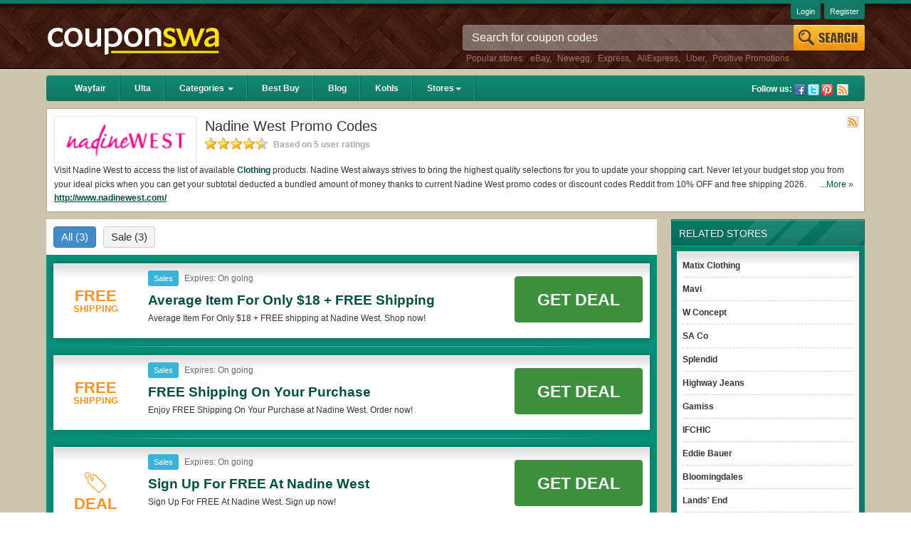

--- FILE ---
content_type: text/html; charset=UTF-8
request_url: https://couponswa.com/stores/nadine-west-coupons/
body_size: 12722
content:
<!DOCTYPE html>
<html lang="en">
<head>

    <meta content="text/html; charset=utf-8" http-equiv="Content-Type">
	<meta http-equiv="X-UA-Compatible" content="IE=edge" />
	<meta name="viewport" content="width=device-width, initial-scale=1" />

    
	<!-- Google tag (gtag.js) -->
<script async src="https://www.googletagmanager.com/gtag/js?id=G-HLN6YQJ51T"></script>
<script>
  window.dataLayer = window.dataLayer || [];
  function gtag(){dataLayer.push(arguments);}
  gtag('js', new Date());

  gtag('config', 'G-HLN6YQJ51T');
</script>
    
    <script type="text/javascript">
/*<![CDATA[*/

        var YII_CSRF_TOKEN = "df9bdd633410cdaa8e229d7ec0be19aef1e4ad6a";
        var baseUrl = "https://couponswa.com";
        var themeUrl = "/themes/mobile";
        var userDevice = "computer";
    
/*]]>*/
</script>
<title>Nadine West Coupons, Promo Codes & Deals 2026</title>
        <meta name="description" content="Find the latest verified Nadine West Promo Codes, Coupons & Free Shipping. Save now Nadine West Coupon Codes at Couponswa.com"/>
        <meta name="keywords" content="Nadine West promo codes" />
        <meta name="title" content="Nadine West Coupons, Promo Codes & Deals 2026" />
    <meta property="og:type" content="website" />
    <meta property="og:url" content="https://couponswa.com/stores/nadine-west-coupons/" />
    <meta property="og:image" content="https://couponswa.com/upload/store/large/2018_09_12_1536741018145_nadine-west-y4rzy.PNG" />
    <meta property="og:site_name" content="Couponswa {year}: Find Coupons & Discount Codes" />

    <meta name="generator" content="Couponswa {year}: Find Coupons & Discount Codes" />
    <link rel="image_src" href="https://couponswa.com/upload/store/large/2018_09_12_1536741018145_nadine-west-y4rzy.PNG" />
    <link href="/themes/mobile/files/img/favicon.ico" type="image/x-icon" rel="shortcut icon" />
    <link rel="canonical" href="https://couponswa.com/stores/nadine-west-coupons/" />
    <meta name="referrer" content="unsafe-URL">
    <meta name="msvalidate.01" content="0AF4F2848E612CBA2874AC0E404E4165" />
        <!-- speed optimize -->
    <link rel="preconnect" href="http://netgo.agoz.me">
    <link rel="preconnect" href="https://www.google-analytics.com">
<!-- Google Tag Manager -->
<script>(function(w,d,s,l,i){w[l]=w[l]||[];w[l].push({'gtm.start':
new Date().getTime(),event:'gtm.js'});var f=d.getElementsByTagName(s)[0],
j=d.createElement(s),dl=l!='dataLayer'?'&l='+l:'';j.async=true;j.src=
'https://www.googletagmanager.com/gtm.js?id='+i+dl;f.parentNode.insertBefore(j,f);
})(window,document,'script','dataLayer','GTM-MK6QTCF');</script>
<!-- End Google Tag Manager -->
    <link rel="stylesheet" href="/themes/mobile/files/css/style.min.css?v=31052021" />        <link rel="alternate" type="application/rss+xml" title="Couponswa {year}: Find Coupons & Discount Codes » Feed" href="https://couponswa.com/feed/" />

<script>
var elementTracking = '.clickredeem, .title-coupon span';
var siteTracking = 'couponswa';
var storeIdTracking = '3618';
var storeNameTracking = 'Nadine West';
var couponNameTracking = '';
var couponIdTracking = '';
var referer = '';
var device = 'computer';
var uId = 'xl8o9xxzwhaudwsjjjne2ot7ik9yq';
var queryString = '';

</script>

<script>
  (function(i,s,o,g,r,a,m){i['GoogleAnalyticsObject']=r;i[r]=i[r]||function(){
  (i[r].q=i[r].q||[]).push(arguments)},i[r].l=1*new Date();a=s.createElement(o),
  m=s.getElementsByTagName(o)[0];a.async=1;a.src=g;m.parentNode.insertBefore(a,m)
  })(window,document,'script','https://www.google-analytics.com/analytics.js','ga');

  ga('create', 'UA-48307066-2', 'auto');
  ga('send', 'pageview');
</script>
    <!-- Remove unwant params from url-->
    <script type="text/javascript">
        var blockParams = ["gclid"];
        var url = new URL(document.URL);
        if(url.searchParams.get('gclid')){
            blockParams.forEach(function (param) {
                url.searchParams.delete(param);
            });
            window.history.pushState('', '', url.href);
        }
    </script>
    <!-- END Remove unwant params from url-->
</head>
<body class="tc-body">
    <!-- Google Tag Manager (noscript) -->
<noscript><iframe src="https://www.googletagmanager.com/ns.html?id=GTM-MK6QTCF"
height="0" width="0" style="display:none;visibility:hidden"></iframe></noscript>
<!-- End Google Tag Manager (noscript) -->
<div class="header">
    <div class="container">
        <div class="row">
            <div class="col-sm-4 col-md-3 hidden-xs">
                <div class="logo">
                    <a href="https://couponswa.com">
                        <img class="img-responsive" src="[data-uri]"
                        alt="Couponswa {year}: Find Coupons & Discount Codes">
                    </a>
                </div>
            </div> <!-- END:Logo -->
            <!-- START:Search Box -->
            <div class="col-sm-8 col-md-6 col-md-offset-3 hidden-xs">
    <div class="search-box">
        <form class="form-inline" id="searchForm" method="get" action="https://couponswa.com/">
            <div class="form-group">
                <input type="hidden" id="storeSuggestUrl" value="https://couponswa.com/store-suggest/" />
                <input type="text" class="form-control" name="s" id="search-top" value="" autocomplete="off" placeholder="Search for coupon codes" title="Search" />
            </div>
            <input id="Search" type="submit" value="" name="Search" title="Search" />
            <div id="ajaxsuggest" class="auto-complete hidden-xs"></div>
        </form>
        <p class="search-links">Popular stores: <a href="https://couponswa.com/stores/ebay-coupons/" title="eBay coupons">eBay</a>, <a href="https://couponswa.com/stores/newegg-coupons/" title="Newegg coupons">Newegg</a>, <a href="https://couponswa.com/stores/express-coupons/" title="Express coupons">Express</a>, <a href="https://couponswa.com/stores/aliexpress-coupons/" title="AliExpress coupons">AliExpress</a>, <a href="https://couponswa.com/stores/uber-coupons/" title="Uber coupons">Uber</a>, <a href="https://couponswa.com/stores/positive-promotions-coupons/" title="Positive Promotions coupons">Positive Promotions</a></p>    </div>
</div> <!-- END:Search Box -->            <!-- END:Search Box -->
        </div>
        <div class="user-link hidden-xs">
                            <a href="https://couponswa.com/login/">Login</a>
                <a href="https://couponswa.com/register/">Register</a>
                    </div>
    </div> <!-- END:Container -->
</div> <!-- END:Header -->
<div class="container-brown">
    <div class="container">
        <div class="navbar navbar-inverse navbar-green" role="navigation">
    <div class="navbar-header">
        <button type="button" class="navbar-toggle" data-toggle="collapse" data-target=".navbar-collapse">
            <span class="sr-only">Toggle navigation</span>
            <span class="icon-bar"></span>
            <span class="icon-bar"></span>
            <span class="icon-bar"></span>
        </button>
        <button type="button" class="btn btn-transperent visible-xs" data-toggle="collapse" data-target="#search-sm">
            <span class="glyphicon glyphicon-search"></span>
        </button>
        <div class="navbar-brand visible-xs">
            <a href="https://couponswa.com">Couponswa</a>
        </div>
    </div>
    <!-- START:Menu Dropdown -->
    <div class="collapse navbar-collapse">
        <ul class="nav navbar-nav">
                                    <li class=""><a href="/stores/wayfair-coupons/">Wayfair</a></li>
                                                <li class=""><a href="/stores/ulta-coupons/">Ulta</a></li>
                                                <li class="dropdown "><a href="/categories/" class="dropdown-toggle" data-hover="dropdown" data-delay="0" data-close-others="false">Categories <b class="caret hidden-xs"></b></a>
                            <ul class="dropdown-menu hidden-xs">
    <li><a href="https://couponswa.com/coupon-category/shoes/">Shoes</a></li>
    <li><a href="https://couponswa.com/coupon-category/apparel/">Apparel</a></li>
    <li><a href="https://couponswa.com/coupon-category/food-beverage/">Food & Beverage </a></li>
    <li><a href="https://couponswa.com/coupon-category/flowers-gifts/">Flowers & Gifts </a></li>
    <li><a href="https://couponswa.com/coupon-category/gift-baskets/">Gift Baskets </a></li>
    <li><a href="https://couponswa.com/coupon-category/electronics/">Electronics</a></li>
    <li><a href="https://couponswa.com/coupon-category/home-decor/">Home Decor</a></li>
    <li><a href="https://couponswa.com/coupon-category/daily-deals/">Daily Deals</a></li>
    <li><a href="https://couponswa.com/coupon-category/home-and-garden/">Home and Garden </a></li>
    <li><a href="https://couponswa.com/coupon-category/department-stores/">Department-stores</a></li>
</ul>
                        </li>
                                            <li class=""><a href="/stores/best-buy-coupons/">Best Buy</a></li>
                                                <li class=""><a href="/blog/">Blog</a></li>
                                                <li class=""><a href="/stores/kohls-coupons/">Kohls</a></li>
                                         <li class="dropdown "><a href="/stores" class="dropdown-toggle" data-hover="dropdown" data-delay="0" data-close-others="false">Stores<b class="caret hidden-xs"></b></a>
                            <ul class="dropdown-menu hidden-xs">
    <li><a href="https://couponswa.com/stores/target-coupons/">Target</a></li>
    <li><a href="https://couponswa.com/stores/lane-bryant-coupons/">Lane Bryant</a></li>
    <li><a href="https://couponswa.com/stores/rug-doctor-coupons/">Rug Doctor</a></li>
    <li><a href="https://couponswa.com/stores/adam-and-eve-coupons/">Adam and Eve</a></li>
    <li><a href="https://couponswa.com/stores/omaha-steaks-coupons/">Omaha Steaks</a></li>
    <li><a href="https://couponswa.com/stores/wayfair-coupons/">Wayfair</a></li>
    <li><a href="https://couponswa.com/stores/adorama-coupons/">Adorama</a></li>
    <li><a href="https://couponswa.com/stores/woot-coupons/">Woot</a></li>
    <li><a href="https://couponswa.com/stores/proflowers-coupons/">ProFlowers</a></li>
    <li><a href="https://couponswa.com/stores/shari-s-berries-coupons/">Shari's Berries</a></li>
    <li><a href="https://couponswa.com/stores/boscovs-coupons/">Boscovs</a></li>
    <li><a href="https://couponswa.com/stores/cvs-photo-coupons/">CVS Photo</a></li>
    <li><a href="https://couponswa.com/stores/justice-coupons/">Justice</a></li>
    <li><a href="https://couponswa.com/stores/autozone-coupons/">AutoZone</a></li>
    <li><a href="https://couponswa.com/stores/belk-coupons/">Belk</a></li>
    <li><a href="https://couponswa.com/stores/cabelas-coupons/">Cabelas</a></li>
    <li><a href="https://couponswa.com/stores/nordstrom-coupons/">NORDSTROM</a></li>
    <li><a href="https://couponswa.com/stores/restoration-hardware-coupons/">Restoration Hardware</a></li>
    <li><a href="https://couponswa.com/stores/ulta-coupons/">ULTA</a></li>
    <li><a href="https://couponswa.com/stores/home-depot-coupons/">Home Depot</a></li>
    <li><a href="https://couponswa.com/stores/ltd-commodities-coupons/">LTD Commodities</a></li>
    <li><a href="https://couponswa.com/stores/hautelook-coupons/">HauteLook</a></li>
    <li><a href="https://couponswa.com/stores/pottery-barn-coupons/">Pottery Barn</a></li>
    <li><a href="https://couponswa.com/stores/ollies-coupons/">Ollies</a></li>
    <li><a href="https://couponswa.com/stores/doordash-coupons/">Doordash</a></li>
    <li><a href="https://couponswa.com/stores/steelseries-coupons/">SteelSeries</a></li>
    <li><a href="https://couponswa.com/stores/belkin-coupons/">Belkin</a></li>
    <li><a href="https://couponswa.com/stores/oculus-coupons/">Oculus</a></li>
</ul>
                        </li>
        </ul>
        <!-- END:Menu Dropdown -->

        <div class="follow-us pull-right hidden-xs">
            <span>Follow us:</span>
            <a class="facebook" href="https://www.facebook.com/CouponSwacom/" target="_blank" rel="nofollow" title="Facebook">Facebook</a><a class="twitter" href="https://twitter.com/couponswa/" target="_blank" rel="nofollow" title="Twitter">Twitter</a><a class="pin" href="https://www.pinterest.com/Couponswa/" target="_blank" rel="nofollow" title="Pinterest">Pinterest</a>            <a class="rss" href="https://couponswa.com/feed/?post_type=coupon" target="_blank" rel="nofollow">Rss</a>
        </div>
    </div>
</div><div class="search-mobile hidden-ms">
    <form id="search-sm" class="form-inline collapse" method="get" action="https://couponswa.com/">
        <div class="form-group">
            <input type="hidden" id="mobileSuggestUrl" value="https://couponswa.com/coupon/public/default/ajaxMobileSuggest/" />
            <input type="text" id="search-mobile" class="form-control" autocomplete="off" placeholder="Search coupon..." name="s" />
        </div>
    </form>
    <ul id="autocomplete-mobile"></ul>
</div><div class="row">
    <div class="store-info clearfix">
        <a href="https://couponswa.com/go-store/nadine-west-coupons/"><img class="logo img-responsive" alt="Nadine West Promo Codes" src="/upload/store/large/2018_09_12_1536741018145_nadine-west-y4rzy.PNG" /></a>
        <h1>Nadine West Promo Codes</h1>
        <div class="star-rating">
            <span class="rating-static rating-45"></span>
            <span class="count-rating">
                Based on 5 user ratings
            </span>
        </div>
                <a class="rss-link" target="_blank" rel="nofollow" href="https://couponswa.com/stores/nadine-west-coupons/feed/">Rss</a>
        <div class="more">
            <div class="more more-less-text" data-lines="2" data-more-text="More &raquo;" style="max-height: 41px; overflow: hidden; line-height:20px; display: block">
                <p><span data-preserver-spaces="true">Visit Nadine West to access the list of available </span><strong><span data-preserver-spaces="true"><a href='https://couponswa.com/coupon-category/clothing/'>Clothing</a></span></strong><span data-preserver-spaces="true"> products. Nadine West always strives to bring the highest quality selections for you to update your shopping cart. Never let your budget stop you from your ideal picks when you can get your subtotal deducted a bundled amount of money thanks to current Nadine West promo codes or discount codes Reddit from 10% OFF and free shipping 2026.</span></p>
<h2><span style="font-size: 11pt;"><strong>Are there valid Nadine West Coupons on Reddit? </strong></span></h2>
<p>Yes. <strong><a href="https://couponswa.com/">Couponswa.com</a></strong> collects the latest Nadine West Coupons Reddit if available. All you need to do is run your eyes over the list of working Nadine West coupons and promo codes and get Nadine West coupons Reddit to add to your orders for the biggest savings. *No matter what Nadine West coupons you wish to use, always remember to check the terms & conditions of the discount to ensure your savings when it comes to payment.</p>
<h2><span style="font-size: 11pt;"><strong>Are there valid </strong></span><span style="font-size: 11pt;"><strong>Nadine West promo codes?</strong></span></h2>
<p style="line-height: 1.38; margin-top: 12pt; margin-bottom: 12pt;">Yes. There are various choices of “wow” Nadine West promo codes such as 10% OFF, 20% OFF, or free shipping for you to complete your purchases without paying for the full price of your orders. *Please note that Nadine West coupons or discounts will be only available on qualifying orders. Please check the T&Cs of your selected promo code clearly to ensure your savings.</p>            </div>
        </div>    
        <a target="_blank" href="https://couponswa.com/go-store/nadine-west-coupons/" class="store-url">http://www.nadinewest.com/</a>
            </div>
    <div class="pull-right col-xs-12 col-sm-12 col-md-3 hidden-xs">
        <div class="column-right">
            <div class="related-stores sidebar clearfix">
    <h2>related stores</h2>
    <div class="sidebar-content">
        <ul>
                                <li>
                        <a href="https://couponswa.com/stores/matix-clothing-coupons/" title="Matix Clothing">Matix Clothing</a>
                    </li>
                                        <li>
                        <a href="https://couponswa.com/stores/mavi-coupons/" title="Mavi">Mavi</a>
                    </li>
                                        <li>
                        <a href="https://couponswa.com/stores/w-concept-coupons/" title="W Concept">W Concept</a>
                    </li>
                                        <li>
                        <a href="https://couponswa.com/stores/sa-co-coupons/" title="SA Co">SA Co</a>
                    </li>
                                        <li>
                        <a href="https://couponswa.com/stores/splendid-coupons/" title="Splendid">Splendid</a>
                    </li>
                                        <li>
                        <a href="https://couponswa.com/stores/highway-jeans-coupons/" title="Highway Jeans">Highway Jeans</a>
                    </li>
                                        <li>
                        <a href="https://couponswa.com/stores/gamiss-coupons/" title="Gamiss">Gamiss</a>
                    </li>
                                        <li>
                        <a href="https://couponswa.com/stores/ifchic-coupons/" title="IFCHIC">IFCHIC</a>
                    </li>
                                        <li>
                        <a href="https://couponswa.com/stores/eddie-bauer-coupons/" title="Eddie Bauer">Eddie Bauer</a>
                    </li>
                                        <li>
                        <a href="https://couponswa.com/stores/bloomingdales-coupons/" title="Bloomingdales">Bloomingdales</a>
                    </li>
                                        <li>
                        <a href="https://couponswa.com/stores/lands-end-coupons/" title="Lands' End">Lands' End</a>
                    </li>
                                        <li>
                        <a href="https://couponswa.com/stores/boden-coupons/" title="Boden">Boden</a>
                    </li>
                                        <li>
                        <a href="https://couponswa.com/stores/l-l-bean-coupons/" title="L.L Bean">L.L Bean</a>
                    </li>
                                        <li>
                        <a href="https://couponswa.com/stores/new-york-and-company-coupons/" title="New York And Company">New York And Company</a>
                    </li>
                            </ul>
    </div>
</div><div class="lastest-coupon sidebar clearfix hidden-xs">
    <h2>suggested stores</h2>
    <div class="sidebar-content">
        <ul>
                                <li>
                        <a href="https://couponswa.com/stores/valuemags-coupons/" title="ValueMags">ValueMags</a>
                    </li>
                                        <li>
                        <a href="https://couponswa.com/stores/park-avenue-gifts-coupons/" title="Park Avenue Gifts">Park Avenue Gifts</a>
                    </li>
                                        <li>
                        <a href="https://couponswa.com/stores/haute-legs-coupons/" title="HDIS">HDIS</a>
                    </li>
                                        <li>
                        <a href="https://couponswa.com/stores/farm-fresh-to-you-coupons/" title="Farm Fresh To You">Farm Fresh To You</a>
                    </li>
                                        <li>
                        <a href="https://couponswa.com/stores/boutique-to-you-coupons/" title="Boutique To You">Boutique To You</a>
                    </li>
                                        <li>
                        <a href="https://couponswa.com/stores/home-depot-canada-coupons/" title="Home Depot Canada">Home Depot Canada</a>
                    </li>
                                        <li>
                        <a href="https://couponswa.com/stores/greetabl-coupons/" title="Greetabl">Greetabl</a>
                    </li>
                                        <li>
                        <a href="https://couponswa.com/stores/homestead-coupons/" title="Homestead">Homestead</a>
                    </li>
                                        <li>
                        <a href="https://couponswa.com/stores/ipage-coupons/" title="iPage">iPage</a>
                    </li>
                                        <li>
                        <a href="https://couponswa.com/stores/jonathan-adler-coupons/" title="Jonathan Adler">Jonathan Adler</a>
                    </li>
                                        <li>
                        <a href="https://couponswa.com/stores/golfballs-com-coupons/" title="Golfballs.com">Golfballs.com</a>
                    </li>
                                        <li>
                        <a href="https://couponswa.com/stores/travelocity-coupons/" title="Travelocity">Travelocity</a>
                    </li>
                                        <li>
                        <a href="https://couponswa.com/stores/rm-williams-coupons/" title="RM Williams">RM Williams</a>
                    </li>
                                        <li>
                        <a href="https://couponswa.com/stores/lifemel-honey-coupons/" title="LifeMel Honey">LifeMel Honey</a>
                    </li>
                            </ul>
    </div>
</div><!-- End:Lastest Coupon -->                    </div>
    </div>
    <div class="pull-left col-xs-12 col-sm-12 col-md-9">
        <div class="column-left">

            <div class="coupon-tab">
                                    <ul class="nav">

                        <li class="all-coupon current">
                            <span>
                                All
                                <i class="count">(3)</i>
                            </span>
                        </li>
                                                        <li class="sale">
                                    <span>
                                        Sale                                        <i class="count">(3)</i>
                                    </span>
                                </li>
                                                    </ul>
                                
<div class="tab-content">
                    <ul class="coupon-list is-store">
            <li class=" type-sale">
    <div class="detail">
        <div class="description">
            <div class="item-logo">
                                    <a class="clickredeem" style="margin-right: 10px;" data-clipboard-text="Get Deal" data-id="24883" data-open="_blank" href="javascript:void(0)">
                                                    <div class="coupon-label-context free-shipping">
                                <div class="free-label">Free</div>
                                <div class="shipping-label">Shipping</div>
                            </div>
                                                </a>
                            </div>
            <div class="item-content">
                <div class="metadata">
                                        <span class="coupon-type filter-sales hidden-xs">sales</span>                    <span class="expires">Expires:
                        On going                    </span>
                    <div>
                        <h3 class="title-coupon" data-id="24883" data-clipboard-text="Get Deal">Average Item For Only $18 + FREE Shipping </h3>
                    </div>
                    <div class="desc hidden-mobile">
                        <div>
                            <div class="more-less-text" data-none-clear="true" data-lines="1" data-more-text="More &raquo;" style="max-height: 21px; overflow: hidden; line-height:20px;">Average Item For Only $18 + FREE shipping at Nadine West. Shop now!</div>
                        </div>
                    </div>
                    <div class="actions">
                        <ul class="actions-list clearfix">
                                                    </ul>
                    </div><!-- END:Action -->
                </div>
                <div class="action-button">
                                            <button class="btn getdeal-button clickredeem" data-id="24883" title="Click to open site" data-placement="right" data-clipboard-text="Get Deal" data-open="_blank">Get Deal</button>
                                    </div>
            </div>
        </div>
    </div>

    </li>

<script type="application/ld+json">
    {
        "@context": "https://schema.org",
        "@type": "Offer",
        "url": "https://couponswa.com/stores/nadine-west-coupons/",
        "name": "Average Item For Only $18 + FREE Shipping",
        "description": "Average Item For Only $18 + FREE shipping at Nadine West. Shop now!",
        "itemOffered": {
            "@type": "Thing",
            "name": "Positive Promotions"
        }
    }
</script><li class=" type-sale">
    <div class="detail">
        <div class="description">
            <div class="item-logo">
                                    <a class="clickredeem" style="margin-right: 10px;" data-clipboard-text="Get Deal" data-id="24882" data-open="_blank" href="javascript:void(0)">
                                                    <div class="coupon-label-context free-shipping">
                                <div class="free-label">Free</div>
                                <div class="shipping-label">Shipping</div>
                            </div>
                                                </a>
                            </div>
            <div class="item-content">
                <div class="metadata">
                                        <span class="coupon-type filter-sales hidden-xs">sales</span>                    <span class="expires">Expires:
                        On going                    </span>
                    <div>
                        <h3 class="title-coupon" data-id="24882" data-clipboard-text="Get Deal">FREE Shipping On Your Purchase </h3>
                    </div>
                    <div class="desc hidden-mobile">
                        <div>
                            <div class="more-less-text" data-none-clear="true" data-lines="1" data-more-text="More &raquo;" style="max-height: 21px; overflow: hidden; line-height:20px;">Enjoy FREE Shipping On Your Purchase at Nadine West. Order now!</div>
                        </div>
                    </div>
                    <div class="actions">
                        <ul class="actions-list clearfix">
                                                    </ul>
                    </div><!-- END:Action -->
                </div>
                <div class="action-button">
                                            <button class="btn getdeal-button clickredeem" data-id="24882" title="Click to open site" data-placement="right" data-clipboard-text="Get Deal" data-open="_blank">Get Deal</button>
                                    </div>
            </div>
        </div>
    </div>

    </li>

<script type="application/ld+json">
    {
        "@context": "https://schema.org",
        "@type": "Offer",
        "url": "https://couponswa.com/stores/nadine-west-coupons/",
        "name": "FREE Shipping On Your Purchase",
        "description": "Enjoy FREE Shipping On Your Purchase at Nadine West. Order now!",
        "itemOffered": {
            "@type": "Thing",
            "name": "Positive Promotions"
        }
    }
</script><li class=" type-sale">
    <div class="detail">
        <div class="description">
            <div class="item-logo">
                                    <a class="clickredeem" style="margin-right: 10px;" data-clipboard-text="Get Deal" data-id="24881" data-open="_blank" href="javascript:void(0)">
                                                    <div class="coupon-label-context deal-box">
                                <div class="tag-label">
                                    <svg version="1.1" xmlns="http://www.w3.org/2000/svg" xmlns:xlink="http://www.w3.org/1999/xlink" x="0px" y="0px" viewBox="0 0 32 32" style="enable-background:new 0 0 32 32;" xml:space="preserve">
                                        <g>
                                            <path class="tag-icon" d="M10,4h6l15.3,15.3c0.9,0.9,0.9,2.3,0,3.2l-8.2,8.2c-0.9,0.9-2.3,0.9-3.2,0L4.6,15.5V6.3c0-1.1,0.7-2,1.8-2.2
                                            c0.2,0.3,0.3,0.7,0.4,1.1c-0.6,0-1.1,0.6-1.1,1.1v8.6l15,15.1c0.4,0.4,1.2,0.4,1.6,0l8.2-8.3c0.4-0.4,0.4-1.2,0-1.6L15.4,5.2h-5.2
                                            c0-0.1-0.1-0.3-0.1-0.4C10.2,4.5,10.1,4.3,10,4L10,4L10,4z"/>
                                            <path class="tag-icon" d="M10.8,7.5C10.9,7.5,10.9,7.5,10.8,7.5c1.6,0,2.9,1.3,2.9,2.9s-1.3,2.9-2.9,2.9S8,11.9,8,10.3
                                            c0-0.2,0-0.4,0.1-0.5c0.7,1.5,1.5,2.1,2.7,2.3c0,0,0,0,0,0c0,0,0,0,0.1,0c0.9,0,1.7-0.8,1.7-1.7c0-0.8-0.5-1.4-1.2-1.7c0,0,0,0,0,0
                                            C11.2,8.4,11,8,10.8,7.5L10.8,7.5L10.8,7.5z"/>
                                            <path class="tag-icon" d="M9.1,5c-1-5-6.4-5.7-8.4-2.4c-1.7,2.6,0,7.2,2.8,7.2V8.6c-1.8,0-3-3.5-1.8-5.4c1.5-2.4,5.5-1.9,6.3,2
                                            c0.9,4.7,1.6,5.7,3.5,5.7V9.7C10.3,9.7,9.9,9.2,9.1,5L9.1,5z"/>
                                        </g>
                                    </svg>
                                </div>
                                <div class="deal-label">Deal</div>
                            </div>
                                                </a>
                            </div>
            <div class="item-content">
                <div class="metadata">
                                        <span class="coupon-type filter-sales hidden-xs">sales</span>                    <span class="expires">Expires:
                        On going                    </span>
                    <div>
                        <h3 class="title-coupon" data-id="24881" data-clipboard-text="Get Deal">Sign Up For FREE At Nadine West </h3>
                    </div>
                    <div class="desc hidden-mobile">
                        <div>
                            <div class="more-less-text" data-none-clear="true" data-lines="1" data-more-text="More &raquo;" style="max-height: 21px; overflow: hidden; line-height:20px;">Sign Up For FREE At Nadine West. Sign up now!</div>
                        </div>
                    </div>
                    <div class="actions">
                        <ul class="actions-list clearfix">
                                                    </ul>
                    </div><!-- END:Action -->
                </div>
                <div class="action-button">
                                            <button class="btn getdeal-button clickredeem" data-id="24881" title="Click to open site" data-placement="right" data-clipboard-text="Get Deal" data-open="_blank">Get Deal</button>
                                    </div>
            </div>
        </div>
    </div>

    </li>

<script type="application/ld+json">
    {
        "@context": "https://schema.org",
        "@type": "Offer",
        "url": "https://couponswa.com/stores/nadine-west-coupons/",
        "name": "Sign Up For FREE At Nadine West",
        "description": "Sign Up For FREE At Nadine West. Sign up now!",
        "itemOffered": {
            "@type": "Thing",
            "name": "Positive Promotions"
        }
    }
</script>
        </ul>

        </div>
                <div class="subscribe-mail">
    <div class="form-content">
        <h2>Get our best <strong>Nadine West Coupons</strong></h2>
        <p>Never Miss Another Great Deal</p>
        <form class="form-horizontal" id="form_store" action="https://couponswa.com/submit-newsletter/" method="post">
            <div class="form-group">
                <div class="col-xs-8 col-sm-10 col-md-10">
                    <input type="hidden" value="/stores/nadine-west-coupons/">
                    <input type="text" class="form-control" id="email-s" name="email" autocomplete="off"  placeholder="Enter email address">
                    <input type="hidden" value="3618" id="email_store" />
                    <div id="newsletter_s"></div>
                </div>
                <button type="submit" class="btn btn-warning col-xs-4 col-sm-2 col-md-2">
                    <span class="glyphicon glyphicon-envelope"></span> Subscribe
                </button>
            </div>
        </form>
    </div>
</div> <!-- END:Subscribe Mail -->

                
<div class="section-coupon">
    <h2 class="heading">Related Nadine West Coupons</h2>

    <ul class="coupon-list">
        <li class=" type-sale">
    <div class="row">
        <div class="detail">
            <div class="description">
                                <div class="item-content">
                    <div class="metadata">
                        <span class="store-name"><span class="glyphicon glyphicon-tags"></span> Eddie Bauer Coupon</span>                        <span class="coupon-type filter-sales hidden-xs">sales</span>                        <span class="expires">Expires:
                            On going                        </span>
                        <div>
                            <h3 class="title-coupon" data-id="35207" data-clipboard-text="Get Deal">Up To 50% OFF Select Outerwear </h3>
                        </div>
                        <div class="desc hidden-mobile">Get up to 50% OFF select outerwear. Save now!</div>
                        <div class="actions">
                            <ul class="actions-list clearfix">
                                                            </ul>
                        </div><!-- END:Action -->
                    </div>
                    <div class="action-button">
                                                    <button class="btn getdeal-button clickredeem" data-id="35207" title="Click to open site" data-placement="right" data-clipboard-text="Get Deal" data-open="_blank">Get Deal</button>
                                            </div>
                </div>
            </div>
        </div>
    </div>

    </li>
<li class=" type-sale">
    <div class="row">
        <div class="detail">
            <div class="description">
                                <div class="item-content">
                    <div class="metadata">
                        <span class="store-name"><span class="glyphicon glyphicon-tags"></span> Bloomingdales Coupon</span>                        <span class="coupon-type filter-sales hidden-xs">sales</span>                        <span class="expires">Expires:
                            On going                        </span>
                        <div>
                            <h3 class="title-coupon" data-id="33123" data-clipboard-text="Get Deal">Up To 50% OFF Promo Codes & Offers This Week </h3>
                        </div>
                        <div class="desc hidden-mobile">Save Up To 50% OFF Promo Codes & Offers This Week. Don't miss out!</div>
                        <div class="actions">
                            <ul class="actions-list clearfix">
                                                            </ul>
                        </div><!-- END:Action -->
                    </div>
                    <div class="action-button">
                                                    <button class="btn getdeal-button clickredeem" data-id="33123" title="Click to open site" data-placement="right" data-clipboard-text="Get Deal" data-open="_blank">Get Deal</button>
                                            </div>
                </div>
            </div>
        </div>
    </div>

    </li>
<li class=" type-sale">
    <div class="row">
        <div class="detail">
            <div class="description">
                                <div class="item-content">
                    <div class="metadata">
                        <span class="store-name"><span class="glyphicon glyphicon-tags"></span> Lands' End Coupon</span>                        <span class="coupon-type filter-sales hidden-xs">sales</span>                        <span class="expires">Expires:
                            On going                        </span>
                        <div>
                            <h3 class="title-coupon" data-id="32741" data-clipboard-text="Get Deal">40% OFF Any 1 Item With Email Sign Up </h3>
                        </div>
                        <div class="desc hidden-mobile">Get 40% OFF any 1 item when you sign up with email. Sign up now!</div>
                        <div class="actions">
                            <ul class="actions-list clearfix">
                                                            </ul>
                        </div><!-- END:Action -->
                    </div>
                    <div class="action-button">
                                                    <button class="btn getdeal-button clickredeem" data-id="32741" title="Click to open site" data-placement="right" data-clipboard-text="Get Deal" data-open="_blank">Get Deal</button>
                                            </div>
                </div>
            </div>
        </div>
    </div>

    </li>
    </ul>
</div>            </div>
        </div>
    </div>
    <script id="coupon-schema" type="application/ld+json">
        {"name":"Nadine West","url":"https:\/\/couponswa.com\/stores\/nadine-west-coupons\/","rating_count":5,"rating_value":"4.5","coupons":[{"name":"Average Item For Only $18 + FREE Shipping","url":"https:\/\/couponswa.com\/coupons\/average-item-for-only-18-158d207f070\/"},{"name":"FREE Shipping On Your Purchase","url":"https:\/\/couponswa.com\/coupons\/free-shipping-on-your-purchase-158d2075724\/"},{"name":"Sign Up For FREE At Nadine West","url":"https:\/\/couponswa.com\/coupons\/sign-up-for-free-at-nadine-west-158d206a765\/"}],"deals":3}    </script>
    <ul class="dropdown-menu hidden-xs">
    <li><a href="https://couponswa.com/stores/target-coupons/">Target</a></li>
    <li><a href="https://couponswa.com/stores/lane-bryant-coupons/">Lane Bryant</a></li>
    <li><a href="https://couponswa.com/stores/rug-doctor-coupons/">Rug Doctor</a></li>
    <li><a href="https://couponswa.com/stores/adam-and-eve-coupons/">Adam and Eve</a></li>
    <li><a href="https://couponswa.com/stores/omaha-steaks-coupons/">Omaha Steaks</a></li>
    <li><a href="https://couponswa.com/stores/wayfair-coupons/">Wayfair</a></li>
    <li><a href="https://couponswa.com/stores/adorama-coupons/">Adorama</a></li>
    <li><a href="https://couponswa.com/stores/woot-coupons/">Woot</a></li>
    <li><a href="https://couponswa.com/stores/proflowers-coupons/">ProFlowers</a></li>
    <li><a href="https://couponswa.com/stores/shari-s-berries-coupons/">Shari's Berries</a></li>
    <li><a href="https://couponswa.com/stores/boscovs-coupons/">Boscovs</a></li>
    <li><a href="https://couponswa.com/stores/cvs-photo-coupons/">CVS Photo</a></li>
    <li><a href="https://couponswa.com/stores/justice-coupons/">Justice</a></li>
    <li><a href="https://couponswa.com/stores/autozone-coupons/">AutoZone</a></li>
    <li><a href="https://couponswa.com/stores/belk-coupons/">Belk</a></li>
    <li><a href="https://couponswa.com/stores/cabelas-coupons/">Cabelas</a></li>
    <li><a href="https://couponswa.com/stores/nordstrom-coupons/">NORDSTROM</a></li>
    <li><a href="https://couponswa.com/stores/restoration-hardware-coupons/">Restoration Hardware</a></li>
    <li><a href="https://couponswa.com/stores/ulta-coupons/">ULTA</a></li>
    <li><a href="https://couponswa.com/stores/home-depot-coupons/">Home Depot</a></li>
    <li><a href="https://couponswa.com/stores/ltd-commodities-coupons/">LTD Commodities</a></li>
    <li><a href="https://couponswa.com/stores/hautelook-coupons/">HauteLook</a></li>
    <li><a href="https://couponswa.com/stores/pottery-barn-coupons/">Pottery Barn</a></li>
    <li><a href="https://couponswa.com/stores/ollies-coupons/">Ollies</a></li>
    <li><a href="https://couponswa.com/stores/doordash-coupons/">Doordash</a></li>
    <li><a href="https://couponswa.com/stores/steelseries-coupons/">SteelSeries</a></li>
    <li><a href="https://couponswa.com/stores/belkin-coupons/">Belkin</a></li>
    <li><a href="https://couponswa.com/stores/oculus-coupons/">Oculus</a></li>
</ul>
</div>
<div><a href="https://couponswa.com/">Home</a><span> &gt; </span><a href="https://couponswa.com/coupon-category/apparel-accessories/">Apparel & Accessories</a><span> &gt; </span><a href="https://couponswa.com/coupon-category/clothing/">Clothing</a><span> &gt; </span>Nadine West</div><script type="application/ld+json">
    {
     "@context":"https://schema.org",
     "@type":"BreadcrumbList",
     "itemListElement":[
     
            {
                "@type":"ListItem",
                "position": 1,
                "item":{
                    "@id":"https://couponswa.com/",
                    "name":"Home"
                }
            }
                        
            ,{
                "@type":"ListItem",
                "position": 2,
                "item":{
                    "@id":"https://couponswa.com/coupon-category/apparel-accessories/",
                    "name":"Apparel &amp; Accessories"
                }
            }
                        
            ,{
                "@type":"ListItem",
                "position": 3,
                "item":{
                    "@id":"https://couponswa.com/coupon-category/clothing/",
                    "name":"Clothing"
                }
            }
                        
            ,{
                "@type":"ListItem",
                "position": 4,
                "item":{
                    "@id":"http://couponswa.com/stores/nadine-west-coupons/",
                    "name":"Nadine West"
                }
            }
                        
     ]
 }
</script>
    </div>
</div>
<!-- START:Footer -->
<div class="footer">
    <div class="container hidden-xs">
    <div class="newsletter-bottom clearfix">
        <div class="col-xs-12 col-sm-12 col-md-6">
            <span class="mail-icon"></span>
            <h2>
                Get Our FREE Weekly Newsletter
                <span>enjoy our best deals of the week</span>
            </h2>
        </div>
        <div class="col-xs-12 col-sm-12 col-md-6">
            <form class="newsletter-frm clearfix" action="https://couponswa.com/submit-newsletter/" method="post" id="form-bottom">
                <div class="col-sm-9 col-md-9">
                    <input type="hidden" value="/stores/nadine-west-coupons/">
                    <input type="text" class="form-control" id="email-bottom" autocomplete="off" placeholder="Search for coupon codes" value="" name="email">
                    <div id="newsletter_b"></div>
                </div>
                <button type="submit" class="btn btn-warning col-sm-3 col-md-3">
                    <span class="glyphicon glyphicon-envelope"></span> Subscribe
                </button>
            </form>
            
        </div>
    </div>
</div>           <div class="footer-links">
        <ul>
            <li class=""><a href="/">Home</a></li>
            <li class=""><a href="/terms-and-conditions-of-use/">Terms And Conditions Of Use</a></li>
            <li class=""><a href="/categories/">Categories</a></li>
            <li class=""><a href="/about-us/">About</a></li>
            <li class=""><a href="/blog/">Blog</a></li>
            <li class="last"><a href="/privacy-policy/"> Privacy Policy</a></li>
    </ul>        <p>Copyright &copy; 2014 <span>CouponsWa.com</span>. All Rights Reserved.</p>
    </div>
</div>
<!-- END:Footer --><!--<div class="share-fixed-left hidden-xs">
    <div class="fb-like" data-href="" data-width="60" data-layout="box_count" data-send="false" data-action="like" data-show-faces="false" data-share="false"></div>
    <div class="tw-like"><a href="https://twitter.com/share" class="twitter-share-button" data-text="" data-count="vertical" data-size="small" data-url="">Tweet</a></div>
    <div class="gplus-like">
        <div class="g-plusone" data-annotation="bubble" data-href="" data-size="tall">Google Plus</div>
    </div>
</div>-->

<script defer type="text/javascript" src="/themes/mobile/files/js/tracking.min.js?v=15042021"></script>
<script type="text/javascript">
    document.addEventListener("DOMContentLoaded", function() {
    var lazyImages = [].slice.call(document.querySelectorAll("img.lazy"));

    if ("IntersectionObserver" in window) {
        let lazyImageObserver = new IntersectionObserver(function(entries, observer) {
        entries.forEach(function(entry) {
            if (entry.isIntersecting) {
                let lazyImage = entry.target;
                lazyImage.src = lazyImage.dataset.src;
                lazyImage.srcset = lazyImage.dataset.srcset;
                lazyImage.classList.remove("lazy");

                let loadingSpin = lazyImage.parentElement.getElementsByClassName('lds-dual-ring')[0];
                if(loadingSpin) {
                    lazyImage.parentElement.getElementsByClassName('lds-dual-ring')[0].remove();
                    lazyImageObserver.unobserve(lazyImage);
                }
            }
        });
        });

        lazyImages.forEach(function(lazyImage) {
        lazyImageObserver.observe(lazyImage);
        });
    } else {
        // Possibly fall back to a more compatible method here
    }
    });
</script>
<a href="javascript:void(0)" id="back-to-top" title="Back to top">&uarr;</a>
<script type="text/javascript" src="/themes/mobile/files/js/coupon.min.js?v=31052021"></script>
</body>
</html>
